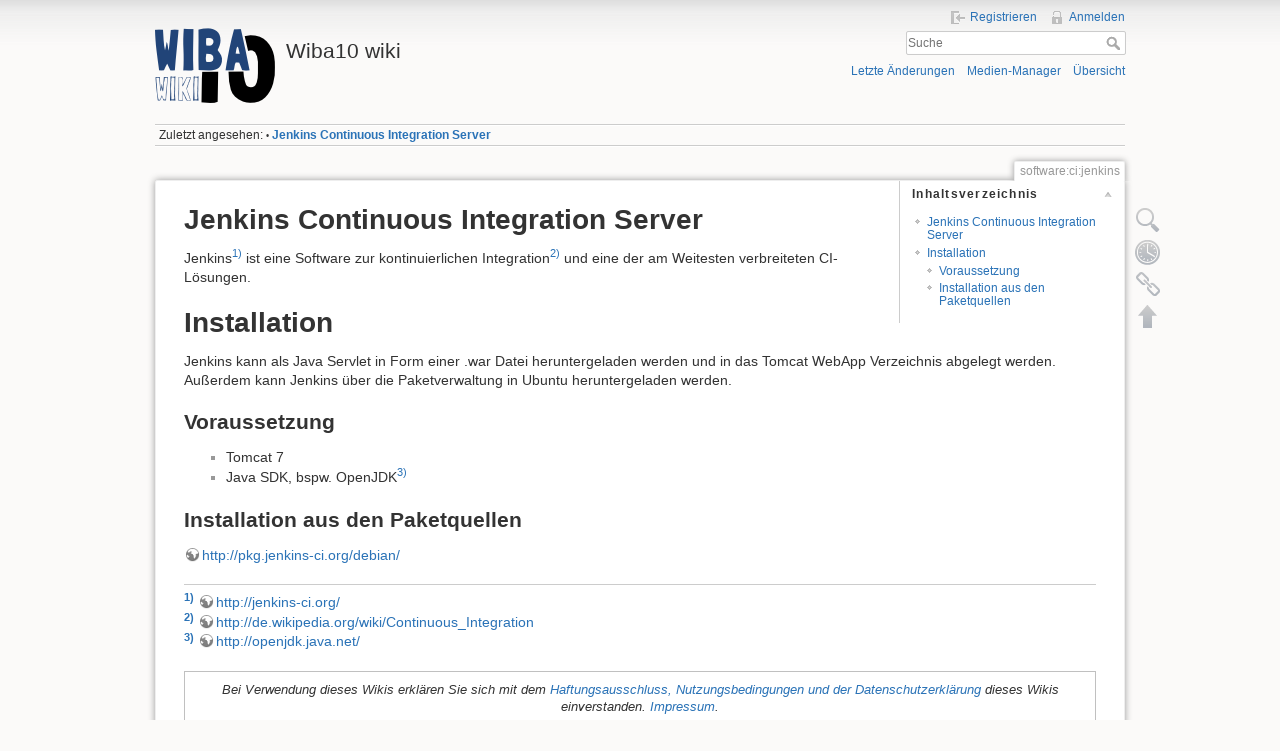

--- FILE ---
content_type: text/html; charset=utf-8
request_url: https://wiki.wiba10.de/doku.php/software:ci:jenkins
body_size: 3906
content:
<!DOCTYPE html>
<html lang="de" dir="ltr" class="no-js">
<head>
    <meta charset="utf-8" />
    <title>Jenkins Continuous Integration Server [Wiba10 wiki]</title>
    <script>(function(H){H.className=H.className.replace(/\bno-js\b/,'js')})(document.documentElement)</script>
    <meta name="generator" content="DokuWiki"/>
<meta name="robots" content="index,follow"/>
<meta name="keywords" content="software,ci,jenkins"/>
<link rel="search" type="application/opensearchdescription+xml" href="/lib/exe/opensearch.php" title="Wiba10 wiki"/>
<link rel="start" href="/"/>
<link rel="contents" href="/doku.php/software:ci:jenkins?do=index" title="Übersicht"/>
<link rel="alternate" type="application/rss+xml" title="Letzte Änderungen" href="/feed.php"/>
<link rel="alternate" type="application/rss+xml" title="Aktueller Namensraum" href="/feed.php?mode=list&amp;ns=software:ci"/>
<link rel="alternate" type="text/html" title="HTML Klartext" href="/doku.php/software:ci:jenkins?do=export_xhtml"/>
<link rel="alternate" type="text/plain" title="Wiki Markup" href="/doku.php/software:ci:jenkins?do=export_raw"/>
<link rel="canonical" href="http://wiki.wiba10.de/doku.php/software:ci:jenkins"/>
<link rel="stylesheet" type="text/css" href="/lib/exe/css.php?t=dokuwiki&amp;tseed=827b69d207e9df56080447db4fb44edc"/>
<script type="text/javascript">/*<![CDATA[*/var NS='software:ci';var JSINFO = {"id":"software:ci:jenkins","namespace":"software:ci","isadmin":0,"isauth":0};
/*!]]>*/</script>
<script type="text/javascript" charset="utf-8" src="/lib/exe/js.php?t=dokuwiki&amp;tseed=827b69d207e9df56080447db4fb44edc"></script>
    <meta name="viewport" content="width=device-width,initial-scale=1" />
    <link rel="shortcut icon" href="/lib/tpl/dokuwiki/images/favicon.ico" />
<link rel="apple-touch-icon" href="/lib/tpl/dokuwiki/images/apple-touch-icon.png" />
    </head>

<body>
    <div id="dokuwiki__site"><div id="dokuwiki__top" class="site dokuwiki mode_show tpl_dokuwiki     ">

        
<!-- ********** HEADER ********** -->
<div id="dokuwiki__header"><div class="pad group">

    
    <div class="headings group">
        <ul class="a11y skip">
            <li><a href="#dokuwiki__content">zum Inhalt springen</a></li>
        </ul>

        <h1><a href="/doku.php/start"  accesskey="h" title="[H]"><img src="/lib/exe/fetch.php/wiki:logo.png" width="120" height="75" alt="" /> <span>Wiba10 wiki</span></a></h1>
            </div>

    <div class="tools group">
        <!-- USER TOOLS -->
                    <div id="dokuwiki__usertools">
                <h3 class="a11y">Benutzer-Werkzeuge</h3>
                <ul>
                    <li><a href="/doku.php/software:ci:jenkins?do=register"  class="action register" rel="nofollow" title="Registrieren">Registrieren</a></li><li><a href="/doku.php/software:ci:jenkins?do=login&amp;sectok=3b37d4b4e1f380a045511ff9f50bbd6a"  class="action login" rel="nofollow" title="Anmelden">Anmelden</a></li>                </ul>
            </div>
        
        <!-- SITE TOOLS -->
        <div id="dokuwiki__sitetools">
            <h3 class="a11y">Webseiten-Werkzeuge</h3>
            <form action="/doku.php/start" accept-charset="utf-8" class="search" id="dw__search" method="get" role="search"><div class="no"><input type="hidden" name="do" value="search" /><input type="text" placeholder="Suche" id="qsearch__in" accesskey="f" name="id" class="edit" title="[F]" /><button type="submit" title="Suche">Suche</button><div id="qsearch__out" class="ajax_qsearch JSpopup"></div></div></form>            <div class="mobileTools">
                <form action="/doku.php" method="get" accept-charset="utf-8"><div class="no"><input type="hidden" name="id" value="software:ci:jenkins" /><select name="do" class="edit quickselect" title="Werkzeuge"><option value="">Werkzeuge</option><optgroup label="Seiten-Werkzeuge"><option value="edit">Zeige Quelltext</option><option value="revisions">Ältere Versionen</option><option value="backlink">Links hierher</option></optgroup><optgroup label="Webseiten-Werkzeuge"><option value="recent">Letzte Änderungen</option><option value="media">Medien-Manager</option><option value="index">Übersicht</option></optgroup><optgroup label="Benutzer-Werkzeuge"><option value="login">Anmelden</option><option value="register">Registrieren</option></optgroup></select><button type="submit">&gt;</button></div></form>            </div>
            <ul>
                <li><a href="/doku.php/software:ci:jenkins?do=recent"  class="action recent" accesskey="r" rel="nofollow" title="Letzte Änderungen [R]">Letzte Änderungen</a></li><li><a href="/doku.php/software:ci:jenkins?do=media&amp;ns=software%3Aci"  class="action media" rel="nofollow" title="Medien-Manager">Medien-Manager</a></li><li><a href="/doku.php/software:ci:jenkins?do=index"  class="action index" accesskey="x" rel="nofollow" title="Übersicht [X]">Übersicht</a></li>            </ul>
        </div>

    </div>

    <!-- BREADCRUMBS -->
            <div class="breadcrumbs">
                                        <div class="trace"><span class="bchead">Zuletzt angesehen:</span> <span class="bcsep">•</span> <span class="curid"><bdi><a href="/doku.php/software:ci:jenkins"  class="breadcrumbs" title="software:ci:jenkins">Jenkins Continuous Integration Server</a></bdi></span></div>
                    </div>
    


    <hr class="a11y" />
</div></div><!-- /header -->

        <div class="wrapper group">

            
            <!-- ********** CONTENT ********** -->
            <div id="dokuwiki__content"><div class="pad group">
                
                <div class="pageId"><span>software:ci:jenkins</span></div>

                <div class="page group">
                                                            <!-- wikipage start -->
                    <!-- TOC START -->
<div id="dw__toc">
<h3 class="toggle">Inhaltsverzeichnis</h3>
<div>

<ul class="toc">
<li class="level1"><div class="li"><a href="#jenkins_continuous_integration_server">Jenkins Continuous Integration Server</a></div></li>
<li class="level1"><div class="li"><a href="#installation">Installation</a></div>
<ul class="toc">
<li class="level2"><div class="li"><a href="#voraussetzung">Voraussetzung</a></div></li>
<li class="level2"><div class="li"><a href="#installation_aus_den_paketquellen">Installation aus den Paketquellen</a></div></li>
</ul></li>
</ul>
</div>
</div>
<!-- TOC END -->

<h1 class="sectionedit1" id="jenkins_continuous_integration_server">Jenkins Continuous Integration Server</h1>
<div class="level1">

<p>
Jenkins<sup><a href="#fn__1" id="fnt__1" class="fn_top">1)</a></sup> ist eine Software zur kontinuierlichen Integration<sup><a href="#fn__2" id="fnt__2" class="fn_top">2)</a></sup> und eine der am Weitesten verbreiteten CI-Lösungen.
</p>

</div>

<h1 class="sectionedit2" id="installation">Installation</h1>
<div class="level1">

<p>
Jenkins kann als Java Servlet in Form einer .war Datei heruntergeladen werden und in das Tomcat WebApp Verzeichnis abgelegt werden.
Außerdem kann Jenkins über die Paketverwaltung in Ubuntu heruntergeladen werden.
</p>

</div>

<h2 class="sectionedit3" id="voraussetzung">Voraussetzung</h2>
<div class="level2">
<ul>
<li class="level1"><div class="li"> Tomcat 7</div>
</li>
<li class="level1"><div class="li"> Java SDK, bspw. OpenJDK<sup><a href="#fn__3" id="fnt__3" class="fn_top">3)</a></sup></div>
</li>
</ul>

</div>

<h2 class="sectionedit4" id="installation_aus_den_paketquellen">Installation aus den Paketquellen</h2>
<div class="level2">

<p>
<a href="http://pkg.jenkins-ci.org/debian/" class="urlextern" target="_blank" title="http://pkg.jenkins-ci.org/debian/" rel="nofollow noopener">http://pkg.jenkins-ci.org/debian/</a>
</p>

</div>
<div class="footnotes">
<div class="fn"><sup><a href="#fnt__1" id="fn__1" class="fn_bot">1)</a></sup> 
<a href="http://jenkins-ci.org/" class="urlextern" target="_blank" title="http://jenkins-ci.org/" rel="nofollow noopener">http://jenkins-ci.org/</a></div>
<div class="fn"><sup><a href="#fnt__2" id="fn__2" class="fn_bot">2)</a></sup> 
<a href="http://de.wikipedia.org/wiki/Continuous_Integration" class="urlextern" target="_blank" title="http://de.wikipedia.org/wiki/Continuous_Integration" rel="nofollow noopener">http://de.wikipedia.org/wiki/Continuous_Integration</a></div>
<div class="fn"><sup><a href="#fnt__3" id="fn__3" class="fn_bot">3)</a></sup> 
<a href="http://openjdk.java.net/" class="urlextern" target="_blank" title="http://openjdk.java.net/" rel="nofollow noopener">http://openjdk.java.net/</a></div>
</div>

                    <!-- wikipage stop -->
                    <div style="border-style:solid; border-color:silver; border-width: 0.5px; padding-top: 10px; margin-top:20px;">
<p style="text-align: center; margin-bottom: 10px; font-size: 90%; font-style:italic;">
Bei Verwendung dieses Wikis erklären Sie sich mit dem 
<a href="http://wiki.wiba10.de/doku.php/wiki:nutzungshinweise-haftungsausschluss">Haftungsausschluss, Nutzungsbedingungen und der Datenschutzerkl&auml;rung</a> 
dieses Wikis einverstanden. <a href="http://wiki.wiba10.de/doku.php/wiki:impressum">Impressum</a>.</p>
</div>
<!-- Global site tag (gtag.js) - Google Analytics -->
<script async src="https://www.googletagmanager.com/gtag/js?id=UA-868016-7"></script>
<script>
  window.dataLayer = window.dataLayer || [];
  function gtag(){dataLayer.push(arguments);}
  gtag('js', new Date());

  gtag('config', 'UA-868016-7', { 'anonymize_ip': true });
</script>

                </div>

                <div class="docInfo"><bdi>software/ci/jenkins.txt</bdi> · Zuletzt geändert: 2013/11/15 21:41 von <bdi>mhoffmann</bdi></div>

                            </div></div><!-- /content -->

            <hr class="a11y" />

            <!-- PAGE ACTIONS -->
            <div id="dokuwiki__pagetools">
                <h3 class="a11y">Seiten-Werkzeuge</h3>
                <div class="tools">
                    <ul>
                        <li><a href="/doku.php/software:ci:jenkins?do=edit"  class="action source" accesskey="v" rel="nofollow" title="Zeige Quelltext [V]"><span>Zeige Quelltext</span></a></li><li><a href="/doku.php/software:ci:jenkins?do=revisions"  class="action revs" accesskey="o" rel="nofollow" title="Ältere Versionen [O]"><span>Ältere Versionen</span></a></li><li><a href="/doku.php/software:ci:jenkins?do=backlink"  class="action backlink" rel="nofollow" title="Links hierher"><span>Links hierher</span></a></li><li><a href="#dokuwiki__top"  class="action top" accesskey="t" rel="nofollow" title="Nach oben [T]"><span>Nach oben</span></a></li>                    </ul>
                </div>
            </div>
        </div><!-- /wrapper -->

        
<!-- ********** FOOTER ********** -->
<div id="dokuwiki__footer"><div class="pad">
    <div class="license">Falls nicht anders bezeichnet, ist der Inhalt dieses Wikis unter der folgenden Lizenz veröffentlicht: <bdi><a href="http://creativecommons.org/licenses/by-sa/4.0/" rel="license" class="urlextern" target="_blank">CC Attribution-Share Alike 4.0 International</a></bdi></div>
    <div class="buttons">
        <a href="http://creativecommons.org/licenses/by-sa/4.0/" rel="license" target="_blank"><img src="/lib/images/license/button/cc-by-sa.png" alt="CC Attribution-Share Alike 4.0 International" /></a>        <a href="http://www.dokuwiki.org/donate" title="Donate" target="_blank"><img
            src="/lib/tpl/dokuwiki/images/button-donate.gif" width="80" height="15" alt="Donate" /></a>
        <a href="http://php.net" title="Powered by PHP" target="_blank"><img
            src="/lib/tpl/dokuwiki/images/button-php.gif" width="80" height="15" alt="Powered by PHP" /></a>
        <a href="http://validator.w3.org/check/referer" title="Valid HTML5" target="_blank"><img
            src="/lib/tpl/dokuwiki/images/button-html5.png" width="80" height="15" alt="Valid HTML5" /></a>
        <a href="http://jigsaw.w3.org/css-validator/check/referer?profile=css3" title="Valid CSS" target="_blank"><img
            src="/lib/tpl/dokuwiki/images/button-css.png" width="80" height="15" alt="Valid CSS" /></a>
        <a href="http://dokuwiki.org/" title="Driven by DokuWiki" target="_blank"><img
            src="/lib/tpl/dokuwiki/images/button-dw.png" width="80" height="15" alt="Driven by DokuWiki" /></a>
    </div>
</div></div><!-- /footer -->

    </div></div><!-- /site -->

    <div class="no"><img src="/lib/exe/indexer.php?id=software%3Aci%3Ajenkins&amp;1769418632" width="2" height="1" alt="" /></div>
    <div id="screen__mode" class="no"></div></body>
</html>
